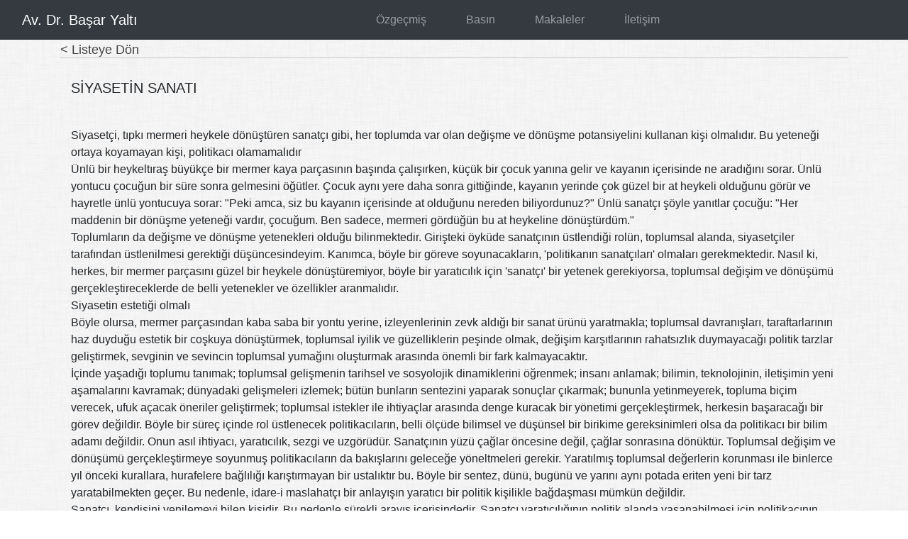

--- FILE ---
content_type: text/html; charset=UTF-8
request_url: https://basaryalti.av.tr/?p=makaleler&id=84
body_size: 3825
content:

<!DOCTYPE html>
<html>

    <head>
        <meta charset="utf-8">
        <meta name="viewport" content="width=device-width, initial-scale=1.0, shrink-to-fit=no" />
    <title>SİYASETİN SANATI - Av. Dr. Başar Yaltı</title>
    <link rel="stylesheet" href="assets/bootstrap/css/bootstrap.min.css" />
    <link rel="stylesheet" href="https://cdnjs.cloudflare.com/ajax/libs/aos/2.1.1/aos.css" />
    <link rel="stylesheet" href="assets/css/styles.min.css" />
</head>

<body>
    <nav class="navbar navbar-dark navbar-expand-md fixed-top bg-dark">
        <div class="container-fluid"><a class="navbar-brand" href="./">Av. Dr. Başar Yaltı</a><button class="navbar-toggler" data-toggle="collapse" data-target="#navcol-1"><span class="sr-only">Toggle navigation</span><span class="navbar-toggler-icon"></span></button>
            <div class="collapse navbar-collapse"
                 id="navcol-1">
                <ul class="nav navbar-nav mx-auto" style="color: rgb(255,255,255);">
                    <li class="nav-item" role="presentation"><a class="nav-link menulink" href="./#alan2">Özgeçmiş</a></li>
                    <li class="nav-item" role="presentation"><a class="nav-link menulink" href="./#basin">Basın</a></li>
                    <li class="nav-item" role="presentation"><a class="nav-link menulink" href="./#makaleler">Makaleler</a></li>
                    <li class="nav-item" role="presentation"><a class="nav-link menulink" href="./#iletisim">İletişim</a></li>
                </ul>
            </div>
        </div>
    </nav>

    <div style="background: url('assets/img/dust_scratches.png');padding-top: 60px;padding-bottom: 50px;">
    <div class="container">
                    <div class="row">
                <div class="col">
                    <h1 style="text-align: left;margin-bottom: 30px;border-bottom: solid 1px #CCC;font-size: 18px;"><a href="./?p=makaleler" style="color:#444;">< Listeye Dön</a></h1>
                </div>
            </div>
            <div class="row">
    <h2 style="font-size: 20px;padding-left: 30px;display: block;">SİYASETİN SANATI</h2>
    <div style="clear: both;height: 5px;width: 100%;"></div>
    <div style="padding: 30px;">
        Siyasetçi, tıpkı mermeri heykele dönüştüren sanatçı gibi, her toplumda var olan değişme ve dönüşme potansiyelini kullanan kişi olmalıdır. Bu yeteneği ortaya koyamayan kişi, politikacı olamamalıdır<br />
Ünlü bir heykeltıraş büyükçe bir mermer kaya parçasının başında çalışırken, küçük bir çocuk yanına gelir ve kayanın içerisinde ne aradığını sorar. Ünlü yontucu çocuğun bir süre sonra gelmesini öğütler. Çocuk aynı yere daha sonra gittiğinde, kayanın yerinde çok güzel bir at heykeli olduğunu görür ve hayretle ünlü yontucuya sorar: "Peki amca, siz bu kayanın içerisinde at olduğunu nereden biliyordunuz?" Ünlü sanatçı şöyle yanıtlar çocuğu: "Her maddenin bir dönüşme yeteneği vardır, çocuğum. Ben sadece, mermeri gördüğün bu at heykeline dönüştürdüm."<br />
Toplumların da değişme ve dönüşme yetenekleri olduğu bilinmektedir. Girişteki öyküde sanatçının üstlendiği rolün, toplumsal alanda, siyasetçiler tarafından üstlenilmesi gerektiği düşüncesindeyim. Kanımca, böyle bir göreve soyunacakların, 'politikanın sanatçıları' olmaları gerekmektedir. Nasıl ki, herkes, bir mermer parçasını güzel bir heykele dönüştüremiyor, böyle bir yaratıcılık için 'sanatçı' bir yetenek gerekiyorsa, toplumsal değişim ve dönüşümü gerçekleştireceklerde de belli yetenekler ve özellikler aranmalıdır. <br />
Siyasetin estetiği olmalı<br />
Böyle olursa, mermer parçasından kaba saba bir yontu yerine, izleyenlerinin zevk aldığı bir sanat ürünü yaratmakla; toplumsal davranışları, taraftarlarının haz duyduğu estetik bir coşkuya dönüştürmek, toplumsal iyilik ve güzelliklerin peşinde olmak, değişim karşıtlarının rahatsızlık duymayacağı politik tarzlar geliştirmek, sevginin ve sevincin toplumsal yumağını oluşturmak arasında önemli bir fark kalmayacaktır.<br />
İçinde yaşadığı toplumu tanımak; toplumsal gelişmenin tarihsel ve sosyolojik dinamiklerini öğrenmek; insanı anlamak; bilimin, teknolojinin, iletişimin yeni aşamalarını kavramak; dünyadaki gelişmeleri izlemek; bütün bunların sentezini yaparak sonuçlar çıkarmak; bununla yetinmeyerek, topluma biçim verecek, ufuk açacak öneriler geliştirmek; toplumsal istekler ile ihtiyaçlar arasında denge kuracak bir yönetimi gerçekleştirmek, herkesin başaracağı bir görev değildir. Böyle bir süreç içinde rol üstlenecek politikacıların, belli ölçüde bilimsel ve düşünsel bir birikime gereksinimleri olsa da politikacı bir bilim adamı değildir. Onun asıl ihtiyacı, yaratıcılık, sezgi ve uzgörüdür. Sanatçının yüzü çağlar öncesine değil, çağlar sonrasına dönüktür. Toplumsal değişim ve dönüşümü gerçekleştirmeye soyunmuş politikacıların da bakışlarını geleceğe yöneltmeleri gerekir. Yaratılmış toplumsal değerlerin korunması ile binlerce yıl önceki kurallara, hurafelere bağlılığı karıştırmayan bir ustalıktır bu. Böyle bir sentez, dünü, bugünü ve yarını aynı potada eriten yeni bir tarz yaratabilmekten geçer. Bu nedenle, idare-i maslahatçı bir anlayışın yaratıcı bir politik kişilikle bağdaşması mümkün değildir.<br />
Sanatçı, kendisini yenilemeyi bilen kişidir. Bu nedenle sürekli arayış içerisindedir. Sanatçı yaratıcılığının politik alanda yaşanabilmesi için politikacının kendisini aşma çabası içinde olması gerekir. Böylelikle politika, rakiplerinin hataları, yanlışları ve açıklarını yakalama ve bunun lafazanlığını yapma sığlığından, basitliğinden kurtulur. Yaratıcılığın projelendirildiği, demokratik bir yarışa dönüşür. <br />
İnançlı ve saydam kişilik<br />
Siyasetin sanatçısı, kendine güvenen, içten, inançlı, saydam kişiliklidir. Kafasındaki tilkilerin sayısı ile övünmez. Düşünerek konuşur, düşündüklerini söylemekten çekinmez. Nereye çeksen oraya gidecek bir anlatım yerine, polemiksiz duru bir anlatımı ciddiyet olarak algılar. Başkasının sesi olmaz, kendi sesini duyurmaya çalışır. Kendine güvenenleri utandırmaz. Ustalardan ders almasını bilir ama, taklitçi olmaz.<br />
Politikacı, kamusal bir kimlik taşır, sadece kendisini temsil etmez. Bulunduğu makama katkı yapar, temsil ettiği makamından kişisel yarar ummaz. Çıkmasını da bilir, inmesini de. Bu onu küçültmez. Mücadelecidir ama savaşmaz. Alçakgönüllüdür ama asla alçalmaz. Dürüst, becerikli ve cesurdur, ama bunlarla övünmez.<br />
Politik yaratıcılığı sanatçılığa dönüştürmenin ilk koşulu özveridir. Politikacı, politik tavrını, iş ve meslek olarak algılamamalıdır. Aksi takdirde siyaset bireysel çıkar kavgalarına dönüşür, bu da politikayı, kurnazlık kültürünün bataklığı haline getirir. Sonuçta da, yalan, talan, yağcılık, aldatma, laf ebeliği, ikiyüzlülük, dalkavukluk, yüzsüzlük ürer bu bataklıktan.<br />
Rodin, "Bir kaya parçasını alıyorum; safrayı, posayı, fazlayı atıyorum, geriye heykel kalıyor" demişti. Keşke, bizler de safrayı, posayı, fazlayı atabilsek de geriye temiz bir siyaset kalsa...        Av. Başar Yaltı, 01.06.1998 RADİKAL    </div>
</div>
<!-- Go to www.addthis.com/dashboard to customize your tools --> <script type="text/javascript" src="//s7.addthis.com/js/300/addthis_widget.js#pubid=ra-5bb71e749659c8f9"></script>
    </div>
</div>

<section>
    <div class="footerrr">
        <p>Av. Dr. Başar Yaltı<br><a href="/cdn-cgi/l/email-protection#06647f676a726f4664677567747f676a726f286770287274"><span class="__cf_email__" data-cfemail="7a18031b160e133a181b091b08031b160e13541b0c540e08">[email&#160;protected]</span></a> | 0212 347 22 41<br>Cemil Aslan Güder Cad. Mobil Sit. Eser Apt. No:13/7 Gayrettepe, İstanbul</p>
    </div>
</section>
<script data-cfasync="false" src="/cdn-cgi/scripts/5c5dd728/cloudflare-static/email-decode.min.js"></script><script src="assets/js/jquery.min.js"></script>
<script src="assets/bootstrap/js/bootstrap.min.js"></script>
<script src="assets/js/smart-forms.min.js"></script>
<script src="https://cdnjs.cloudflare.com/ajax/libs/aos/2.1.1/aos.js"></script>
<script src="assets/js/script.min.js"></script>
<script defer src="https://static.cloudflareinsights.com/beacon.min.js/vcd15cbe7772f49c399c6a5babf22c1241717689176015" integrity="sha512-ZpsOmlRQV6y907TI0dKBHq9Md29nnaEIPlkf84rnaERnq6zvWvPUqr2ft8M1aS28oN72PdrCzSjY4U6VaAw1EQ==" data-cf-beacon='{"version":"2024.11.0","token":"86babe6558254a2b85972849e52260a9","r":1,"server_timing":{"name":{"cfCacheStatus":true,"cfEdge":true,"cfExtPri":true,"cfL4":true,"cfOrigin":true,"cfSpeedBrain":true},"location_startswith":null}}' crossorigin="anonymous"></script>
</body>

</html>

--- FILE ---
content_type: text/css
request_url: https://basaryalti.av.tr/assets/css/styles.min.css
body_size: 446
content:
.contact-clean{background:#f1f7fc;padding:80px 0}@media (max-width:767px){.contact-clean{padding:20px 0}}.contact-clean form{max-width:480px;width:90%;margin:0 auto;background-color:#fff;padding:40px;border-radius:4px;color:#505e6c;box-shadow:1px 1px 5px rgba(0,0,0,.1)}@media (max-width:767px){.contact-clean form{padding:30px}}.contact-clean h2{margin-top:5px;font-weight:700;font-size:28px;margin-bottom:36px;color:inherit}.contact-clean .form-group:last-child{margin-bottom:5px}.contact-clean form .form-control{background:#fff;border-radius:2px;box-shadow:1px 1px 1px rgba(0,0,0,.05);outline:0;color:inherit;padding-left:12px;height:42px}.contact-clean form .form-control:focus{border:1px solid #b2b2b2}.contact-clean form textarea.form-control{min-height:100px;max-height:260px;padding-top:10px;resize:vertical}.contact-clean form .btn{padding:16px 32px;border:none;background:0 0;box-shadow:none;text-shadow:none;opacity:.9;text-transform:uppercase;font-weight:700;font-size:13px;letter-spacing:.4px;line-height:1;outline:0!important}#alan2,#ust1{background-repeat:no-repeat;background-size:cover;background-position:center}.contact-clean form .btn:hover{opacity:1}.contact-clean form .btn:active{transform:translateY(1px)}.contact-clean form .btn-primary{background-color:#055ada!important;margin-top:15px;color:#fff}#ust1{background-image:url(../../assets/img/IMG_20181003_154559-smll.jpg);width:100%;height:100vh;padding-top:110px}.menulink{color:#bfbfbf;margin-right:20px;margin-left:20px}.yazi1,h1.anabaslik{text-align:center;color:#fff;font-weight:400;width:100%}h1.anabaslik{font-size:70px;margin-top:50px}.yazi1{font-size:35px}.koyukutu{background-color:rgba(0,0,0,.16)}#alan2{width:100%;background-color:#fff}.anabaslik.kucuk{font-size:20px;margin-top:0;color:#333;text-align:left;border-bottom:solid 1px;margin-bottom:20px}.kutuacik{background-color:rgba(255,255,255,.47);width:100%;height:100%;padding:20px}.footerrr{text-align:center;background-color:#dadada;padding:30px;font-size:12px}.makale-icon{margin-top:10px;border:1px solid #fff;padding:5px;border-radius:5px}

--- FILE ---
content_type: text/javascript
request_url: https://basaryalti.av.tr/assets/js/smart-forms.min.js
body_size: 3579
content:
!function i(a,u,l){function s(t,e){if(!u[t]){if(!a[t]){var r="function"==typeof require&&require;if(!e&&r)return r(t,!0);if(c)return c(t,!0);var n=new Error("Cannot find module '"+t+"'");throw n.code="MODULE_NOT_FOUND",n}var o=u[t]={exports:{}};a[t][0].call(o.exports,function(e){return s(a[t][1][e]||e)},o,o.exports,i,a,u,l)}return u[t].exports}for(var c="function"==typeof require&&require,e=0;e<l.length;e++)s(l[e]);return s}({1:[function(e,t,r){"use strict";var n=e("./src/Form"),o=e("./src/helpers/on"),i=e("./src/helpers/addStyles"),a="https://bootstrapstudio.io/smartform-handler",u="https://bootstrapstudio.io/smartform-iframe",l="showMessage",s=null,c=document.createElement("iframe"),f=document.createElement("div");function p(e){for(;e.firstChild;)e.removeChild(e.firstChild);e.parentNode.removeChild(e)}function h(e){y({operation:l,message:e.message||"",status:e.status||"loading",title:e.title||""},"*")}function y(e,t){c.contentWindow.postMessage(e,t)}function d(){h({status:"success",message:"Your message has been delivered."}),s.reset()}function v(e){var t="Oops...",r="Something went wrong, please try again later.";e&&e.error&&(e.error.title&&(t=e.error.title),e.error.message&&(r=e.error.message)),h({status:"error",title:t,message:r})}i(c,{position:"fixed",top:"50%",left:"50%",transform:"translate(-50%, -50%)",display:"block",maxWidth:"100%",width:"500px",height:"400px",background:"white",border:"none",borderRadius:"10px",zIndex:"9999"}),i(f,{position:"fixed",display:"block",top:"0",width:"100%",height:"100%",backgroundColor:"rgba(0,0,0,0.7)",zIndex:"9998"}),o(c,"load",null,function(){10485760<s.getFileSize()?h({status:"error",message:"Please make sure the total size of attachments is less than 10mb."}):y({operation:"showRecaptcha"},"*")}),o(window,"message",null,function(e){var t=e.data,r=t.operation,n=t.recaptchaToken;"submitEmail"===r?(o=n,s.submit(a,"POST",[{name:"recaptchaToken",value:o},{name:"sentFromURL",value:window.location.href}])):"closeIframe"===r&&(p(f),p(c));var o}),o(document,"submit","form[data-bss-recipient]",function(e){e.preventDefault(),s=new n(e.target,{onSuccess:d,onError:v,beforeSend:h.bind(null,{status:"loading",message:"Sending..."})}),c.src=u,document.body.appendChild(c),document.body.appendChild(f)},!0)},{"./src/Form":6,"./src/helpers/addStyles":10,"./src/helpers/on":11}],2:[function(e,t,r){"use strict";var n=function(){function n(e,t){for(var r=0;r<t.length;r++){var n=t[r];n.enumerable=n.enumerable||!1,n.configurable=!0,"value"in n&&(n.writable=!0),Object.defineProperty(e,n.key,n)}}return function(e,t,r){return t&&n(e.prototype,t),r&&n(e,r),e}}();var o=function(){function t(){!function(e,t){if(!(e instanceof t))throw new TypeError("Cannot call a class as a function")}(this,t)}return n(t,null,[{key:"get",value:function(e){e.method="GET",t.send(e)}},{key:"post",value:function(e){e.method="POST",t.send(e)}},{key:"send",value:function(r){var e=r.headers||{"X-Requested-With":"XMLHttpRequest"},t=r.body||null,n=r.method||(t?"POST":"GET"),o=r.url,i=new XMLHttpRequest;for(var a in r.beforeSend&&r.beforeSend(),i.open(n,o,!0),i.onload=function(e){if(4===i.readyState){var t={};try{t=JSON.parse(i.responseText),200===i.status?r.success&&r.success(t):r.error&&r.error(t)}catch(e){console.error(e)}}},i.onerror=function(e){r.error&&r.error({})},e)i.setRequestHeader(a,e[a]);i.send(t)}}]),t}();t.exports=o},{}],3:[function(e,t,r){"use strict";var n=function(){function n(e,t){for(var r=0;r<t.length;r++){var n=t[r];n.enumerable=n.enumerable||!1,n.configurable=!0,"value"in n&&(n.writable=!0),Object.defineProperty(e,n.key,n)}}return function(e,t,r){return t&&n(e.prototype,t),r&&n(e,r),e}}();var o=e("./RadioButton"),i=function(e){function t(){return function(e,t){if(!(e instanceof t))throw new TypeError("Cannot call a class as a function")}(this,t),function(e,t){if(!e)throw new ReferenceError("this hasn't been initialised - super() hasn't been called");return!t||"object"!=typeof t&&"function"!=typeof t?e:t}(this,(t.__proto__||Object.getPrototypeOf(t)).apply(this,arguments))}return function(e,t){if("function"!=typeof t&&null!==t)throw new TypeError("Super expression must either be null or a function, not "+typeof t);e.prototype=Object.create(t&&t.prototype,{constructor:{value:e,enumerable:!1,writable:!0,configurable:!0}}),t&&(Object.setPrototypeOf?Object.setPrototypeOf(e,t):e.__proto__=t)}(t,o),n(t,[{key:"getType",value:function(){return"checkbox"}},{key:"getName",value:function(){return this.hasMultipleValues()?function e(t,r,n){null===t&&(t=Function.prototype);var o=Object.getOwnPropertyDescriptor(t,r);if(void 0===o){var i=Object.getPrototypeOf(t);return null===i?void 0:e(i,r,n)}if("value"in o)return o.value;var a=o.get;return void 0!==a?a.call(n):void 0}(t.prototype.__proto__||Object.getPrototypeOf(t.prototype),"getName",this).call(this):""}},{key:"hasMultipleValues",value:function(){return!!this.getSiblings().length}}]),t}();t.exports=i},{"./RadioButton":8}],4:[function(e,t,r){"use strict";var o=function(){function n(e,t){for(var r=0;r<t.length;r++){var n=t[r];n.enumerable=n.enumerable||!1,n.configurable=!0,"value"in n&&(n.writable=!0),Object.defineProperty(e,n.key,n)}}return function(e,t,r){return t&&n(e.prototype,t),r&&n(e,r),e}}();var n=function(){function n(e){!function(e,t){if(!(e instanceof t))throw new TypeError("Cannot call a class as a function")}(this,n),this.element=e,this.id=e.id.trim(),this.text=e.innerText.trim()}return o(n,[{key:"isTag",value:function(e){return this.element.tagName.toLowerCase()===e.toLowerCase()}},{key:"find",value:function(e){return this.element.querySelector(e)}},{key:"findAll",value:function(e){return this.element.querySelectorAll(e)}},{key:"getParentByTag",value:function(e){for(var t=this.element;(t=t.parentNode)&&t!==document;){var r=new n(t,this.form);if(r.isTag(e))return r}return null}}]),n}();t.exports=n},{}],5:[function(e,t,r){"use strict";var n=function(){function n(e,t){for(var r=0;r<t.length;r++){var n=t[r];n.enumerable=n.enumerable||!1,n.configurable=!0,"value"in n&&(n.writable=!0),Object.defineProperty(e,n.key,n)}}return function(e,t,r){return t&&n(e.prototype,t),r&&n(e,r),e}}();var o=e("./FormField"),i=function(e){function t(){return function(e,t){if(!(e instanceof t))throw new TypeError("Cannot call a class as a function")}(this,t),function(e,t){if(!e)throw new ReferenceError("this hasn't been initialised - super() hasn't been called");return!t||"object"!=typeof t&&"function"!=typeof t?e:t}(this,(t.__proto__||Object.getPrototypeOf(t)).apply(this,arguments))}return function(e,t){if("function"!=typeof t&&null!==t)throw new TypeError("Super expression must either be null or a function, not "+typeof t);e.prototype=Object.create(t&&t.prototype,{constructor:{value:e,enumerable:!1,writable:!0,configurable:!0}}),t&&(Object.setPrototypeOf?Object.setPrototypeOf(e,t):e.__proto__=t)}(t,o),n(t,[{key:"getType",value:function(){return"file"}},{key:"getData",value:function(){var e=[],t=!0,r=!1,n=void 0;try{for(var o,i=this.element.files[Symbol.iterator]();!(t=(o=i.next()).done);t=!0){var a=o.value;e.push({name:this.getName(),value:a})}}catch(e){r=!0,n=e}finally{try{!t&&i.return&&i.return()}finally{if(r)throw n}}return e}},{key:"getSize",value:function(){var e=0,t=!0,r=!1,n=void 0;try{for(var o,i=this.element.files[Symbol.iterator]();!(t=(o=i.next()).done);t=!0){e+=o.value.size}}catch(e){r=!0,n=e}finally{try{!t&&i.return&&i.return()}finally{if(r)throw n}}return e}}]),t}();t.exports=i},{"./FormField":7}],6:[function(e,t,r){"use strict";var o=function(){function n(e,t){for(var r=0;r<t.length;r++){var n=t[r];n.enumerable=n.enumerable||!1,n.configurable=!0,"value"in n&&(n.writable=!0),Object.defineProperty(e,n.key,n)}}return function(e,t,r){return t&&n(e.prototype,t),r&&n(e,r),e}}();var i=e("./Component"),a=e("./Checkbox"),u=e("./FormField"),l=e("./RadioButton"),s=e("./Select"),c=e("./FileField"),f=e("./Ajax"),n=function(e){function n(e,t){!function(e,t){if(!(e instanceof t))throw new TypeError("Cannot call a class as a function")}(this,n);var r=function(e,t){if(!e)throw new ReferenceError("this hasn't been initialised - super() hasn't been called");return!t||"object"!=typeof t&&"function"!=typeof t?e:t}(this,(n.__proto__||Object.getPrototypeOf(n)).call(this,e));return r.options=t,r.recipient=e.getAttribute("data-bss-recipient"),r.initialize(),r}return function(e,t){if("function"!=typeof t&&null!==t)throw new TypeError("Super expression must either be null or a function, not "+typeof t);e.prototype=Object.create(t&&t.prototype,{constructor:{value:e,enumerable:!1,writable:!0,configurable:!0}}),t&&(Object.setPrototypeOf?Object.setPrototypeOf(e,t):e.__proto__=t)}(n,i),o(n,[{key:"initialize",value:function(){var e=this.element.querySelectorAll("input, textarea, select"),t=!0,r=!(this.fields=[]),n=void 0;try{for(var o,i=e[Symbol.iterator]();!(t=(o=i.next()).done);t=!0){var a=o.value;this.fields.push(this.createChild(a))}}catch(e){r=!0,n=e}finally{try{!t&&i.return&&i.return()}finally{if(r)throw n}}}},{key:"createChild",value:function(e){var t=void 0;switch(e.tagName.toLowerCase()){case"input":t="radio"===e.type?new l(e,this):"checkbox"===e.type?new a(e,this):"file"===e.type?new c(e,this):new u(e,this);break;case"select":t=new s(e,this);break;default:t=new u(e,this)}return t}},{key:"getDataFields",value:function(){return this.fields.filter(function(e){return"file"!==e.getType()})}},{key:"getFileFields",value:function(){return this.fields.filter(function(e){return"file"===e.getType()})}},{key:"getData",value:function(){var r=this.getDataFields().slice(),e=[],t=!0,n=!1,o=void 0;try{for(var i,a=r[Symbol.iterator]();!(t=(i=a.next()).done);t=!0){var u=i.value;u.hasValue()&&(u.hasMultipleValues()?function(){var t={name:u.getName(),data:{type:u.getType(),value:[].concat(u.getValue())}};"checkbox"===u.getType()&&u.getSiblings().forEach(function(e){e.hasValue()&&t.data.value.push(e.getValue()),r.splice(r.indexOf(e),1)}),e=e.concat(t)}():e=e.concat(u.getData()))}}catch(e){n=!0,o=e}finally{try{!t&&a.return&&a.return()}finally{if(n)throw o}}return e}},{key:"getFiles",value:function(){var e=[],t=!0,r=!1,n=void 0;try{for(var o,i=this.getFileFields()[Symbol.iterator]();!(t=(o=i.next()).done);t=!0){var a=o.value;a.hasValue()&&(e=e.concat(a.getData()))}}catch(e){r=!0,n=e}finally{try{!t&&i.return&&i.return()}finally{if(r)throw n}}return e}},{key:"getFieldsByType",value:function(t){return this.fields.filter(function(e){return e instanceof t})}},{key:"getFileSize",value:function(){var e=this.getFieldsByType(c),t=0,r=!0,n=!1,o=void 0;try{for(var i,a=e[Symbol.iterator]();!(r=(i=a.next()).done);r=!0){t+=i.value.getSize()}}catch(e){n=!0,o=e}finally{try{!r&&a.return&&a.return()}finally{if(n)throw o}}return t}},{key:"submit",value:function(e,t,r){var n=this.getFiles(),o=new FormData;n=n.concat(r||[]);for(var i=0;i<n.length;i++)o.append(n[i].name,n[i].value);o.append("data",JSON.stringify(this.getData())),o.append("recipient",this.recipient),f.send({url:e,method:t,body:o,error:this.onError.bind(this),success:this.onSuccess.bind(this),beforeSend:this.beforeSend.bind(this)})}},{key:"reset",value:function(){this.element.reset()}},{key:"beforeSend",value:function(){this.options.beforeSend&&this.options.beforeSend()}},{key:"onSuccess",value:function(e){this.options.onSuccess&&this.options.onSuccess(e)}},{key:"onError",value:function(e){this.options.onError&&this.options.onError(e)}}]),n}();t.exports=n},{"./Ajax":2,"./Checkbox":3,"./Component":4,"./FileField":5,"./FormField":7,"./RadioButton":8,"./Select":9}],7:[function(e,t,r){"use strict";var o=function(){function n(e,t){for(var r=0;r<t.length;r++){var n=t[r];n.enumerable=n.enumerable||!1,n.configurable=!0,"value"in n&&(n.writable=!0),Object.defineProperty(e,n.key,n)}}return function(e,t,r){return t&&n(e.prototype,t),r&&n(e,r),e}}();var i=e("./Component"),n=function(e){function n(e,t){!function(e,t){if(!(e instanceof t))throw new TypeError("Cannot call a class as a function")}(this,n);var r=function(e,t){if(!e)throw new ReferenceError("this hasn't been initialised - super() hasn't been called");return!t||"object"!=typeof t&&"function"!=typeof t?e:t}(this,(n.__proto__||Object.getPrototypeOf(n)).call(this,e));return r.form=t,r}return function(e,t){if("function"!=typeof t&&null!==t)throw new TypeError("Super expression must either be null or a function, not "+typeof t);e.prototype=Object.create(t&&t.prototype,{constructor:{value:e,enumerable:!1,writable:!0,configurable:!0}}),t&&(Object.setPrototypeOf?Object.setPrototypeOf(e,t):e.__proto__=t)}(n,i),o(n,[{key:"getType",value:function(){return this.element.type||"text"}},{key:"hasValue",value:function(){return!!this.getValue()}},{key:"hasMultipleValues",value:function(){return!!this.element.multiple}},{key:"getValue",value:function(){return this.element.value.trim()}},{key:"getName",value:function(){var e=this.element.name.trim();if(!e){var t=this.getLabel();e=t?t.text:this.element.placeholder?this.element.placeholder:this.id?this.id:"Not Defined"}return this.normalizeName(e)}},{key:"normalizeName",value:function(e){return e.trim()}},{key:"getData",value:function(){return{name:this.getName(),data:{type:this.getType(),value:this.getValue()}}}},{key:"getLabel",value:function(){var e=void 0;if(this.id&&(e=this.form.find("label[for="+this.id+"]")))return new i(e);if(e=this.getParentByTag("label"))return e;var t=this.element.previousElementSibling?new i(this.element.previousElementSibling):null;return t&&t.isTag("label")?t:null}},{key:"getSiblings",value:function(){var t=this;return this.element.name.trim()?this.form.getFieldsByType(this.constructor).filter(function(e){return e!==t&&e.element.name===t.element.name}):[]}}]),n}();t.exports=n},{"./Component":4}],8:[function(e,t,r){"use strict";var n=function(){function n(e,t){for(var r=0;r<t.length;r++){var n=t[r];n.enumerable=n.enumerable||!1,n.configurable=!0,"value"in n&&(n.writable=!0),Object.defineProperty(e,n.key,n)}}return function(e,t,r){return t&&n(e.prototype,t),r&&n(e,r),e}}(),o=function e(t,r,n){null===t&&(t=Function.prototype);var o=Object.getOwnPropertyDescriptor(t,r);if(void 0===o){var i=Object.getPrototypeOf(t);return null===i?void 0:e(i,r,n)}if("value"in o)return o.value;var a=o.get;return void 0!==a?a.call(n):void 0};var i=e("./FormField"),a=function(e){function r(){return function(e,t){if(!(e instanceof t))throw new TypeError("Cannot call a class as a function")}(this,r),function(e,t){if(!e)throw new ReferenceError("this hasn't been initialised - super() hasn't been called");return!t||"object"!=typeof t&&"function"!=typeof t?e:t}(this,(r.__proto__||Object.getPrototypeOf(r)).apply(this,arguments))}return function(e,t){if("function"!=typeof t&&null!==t)throw new TypeError("Super expression must either be null or a function, not "+typeof t);e.prototype=Object.create(t&&t.prototype,{constructor:{value:e,enumerable:!1,writable:!0,configurable:!0}}),t&&(Object.setPrototypeOf?Object.setPrototypeOf(e,t):e.__proto__=t)}(r,i),n(r,[{key:"getType",value:function(){return"radio"}},{key:"hasValue",value:function(){return o(r.prototype.__proto__||Object.getPrototypeOf(r.prototype),"hasValue",this).call(this)&&this.element.checked}},{key:"getValue",value:function(){var e=this.getLabel(),t=void 0;return e&&(t=e.text),t||o(r.prototype.__proto__||Object.getPrototypeOf(r.prototype),"getValue",this).call(this)}}]),r}();t.exports=a},{"./FormField":7}],9:[function(e,t,r){"use strict";var o=function(){function n(e,t){for(var r=0;r<t.length;r++){var n=t[r];n.enumerable=n.enumerable||!1,n.configurable=!0,"value"in n&&(n.writable=!0),Object.defineProperty(e,n.key,n)}}return function(e,t,r){return t&&n(e.prototype,t),r&&n(e,r),e}}();var i=e("./FormField"),n=function(e){function n(e,t){!function(e,t){if(!(e instanceof t))throw new TypeError("Cannot call a class as a function")}(this,n);var r=function(e,t){if(!e)throw new ReferenceError("this hasn't been initialised - super() hasn't been called");return!t||"object"!=typeof t&&"function"!=typeof t?e:t}(this,(n.__proto__||Object.getPrototypeOf(n)).call(this,e,t));return r.options=r.element.options,r}return function(e,t){if("function"!=typeof t&&null!==t)throw new TypeError("Super expression must either be null or a function, not "+typeof t);e.prototype=Object.create(t&&t.prototype,{constructor:{value:e,enumerable:!1,writable:!0,configurable:!0}}),t&&(Object.setPrototypeOf?Object.setPrototypeOf(e,t):e.__proto__=t)}(n,i),o(n,[{key:"getType",value:function(){return"select"}},{key:"getValue",value:function(){this.getName();var e=[],t=!0,r=!1,n=void 0;try{for(var o,i=this.options[Symbol.iterator]();!(t=(o=i.next()).done);t=!0){var a=o.value;a.selected&&e.push(a.innerText)}}catch(e){r=!0,n=e}finally{try{!t&&i.return&&i.return()}finally{if(r)throw n}}return e}}]),n}();t.exports=n},{"./FormField":7}],10:[function(e,t,r){"use strict";t.exports=function(e,t){for(var r in t)e.style[r]=t[r]}},{}],11:[function(e,t,r){"use strict";t.exports=function(e,t,u,l,r){var n,s=void 0;r=r||!1,(s=e?"string"==typeof e?document.querySelector(e):e:document)&&(n=r?function(e){for(var t=s.querySelectorAll(u),r=e.target,n=0,o=t.length;n<o;n++)for(var i=r,a=t[n];i&&i!==s;){if(i===a)return l.call(a,e);i=i.parentNode}}:l,s.addEventListener(t,n))}},{}]},{},[1]);

--- FILE ---
content_type: text/javascript
request_url: https://basaryalti.av.tr/assets/js/script.min.js
body_size: -337
content:
$(document).ready(function(){AOS.init({disable:"mobile"})});